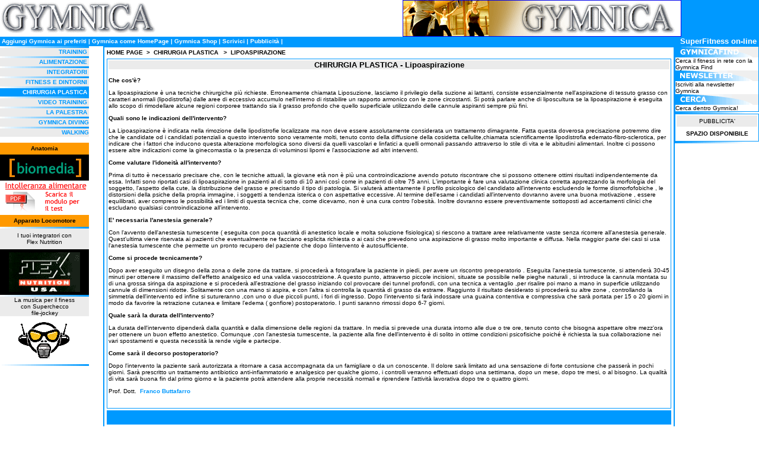

--- FILE ---
content_type: text/html
request_url: http://gymnica.it/chirurgia/lipoaspirazione.htm
body_size: 21766
content:
<!DOCTYPE HTML PUBLIC "-//W3C//DTD HTML 4.01 Transitional//EN">
<html><!-- InstanceBegin template="/Templates/chirurgia.dwt" codeOutsideHTMLIsLocked="false" -->
<head>
<!-- InstanceBeginEditable name="doctitle" -->
<title>Gymnica - il portale del Fitness. Training, allenamento, bodybuilding,
alimentazione, integratori, sport, dieta, dimagrimento</title>
<!-- InstanceEndEditable -->
<meta http-equiv="Content-Type" content="text/html; charset=iso-8859-1">
<link rel="stylesheet" href="../css/gym.css" type="text/css">

<script language="JavaScript">
<!--
function MM_openBrWindow(theURL,winName,features) { //v2.0
  window.open(theURL,winName,features);
}
//-->
</script>
<!-- InstanceBeginEditable name="head" --><!-- InstanceEndEditable -->
</head>

<BODY BGCOLOR="#FFFFFF" TOPMARGIN="0" LEFTMARGIN="0" MARGINWIDTH="0" MARGINHEIGHT="0" TEXT="#000000">
<table width="100%" border="0" align="center" cellpadding="0" cellspacing="0">
  <tr>
    <td width="26%"><a href="http://www.gymnica.it">
    <img src="../imcom/gymnica.gif" alt="Gymnica Home Page" border="0" width="268" height="58"></a></td>
    <td>&nbsp;</td>
    <td valign="middle" width="47%" bgcolor="#0099FF">
<Script language="JavaScript" Src="/js/script.js"></Script>
    </td>
  </tr>
</table>

<table width="100%" height="16" border="0" align="center" cellpadding="0" cellspacing="0" bgcolor="#0099FF">
  <tr bgcolor="#0099FF">
    <td width="75%" height="16" align="left" valign="middle" nowrap class="titbianco">&nbsp;<a href="#" onClick="javascript:window.external.AddFavorite(&quot;http://www.gymnica.it&quot;,&quot;Gymnica - Il portale del fitness in rete&quot;)" class="titbianco">Aggiungi
      Gymnica ai preferiti</a>&nbsp;|&nbsp;<a href="#" onclick="this.style.behavior='url(#default#homepage)';this.setHomePage('http://www.gymnica.it/');" class="titbianco">Gymnica
      come HomePage</a>&nbsp;|&nbsp;<a href="../mix/shopping.htm" class="titbianco">Gymnica
      Shop</a>&nbsp;|&nbsp;<a href="mailto:info@gymnica.it" class="titbianco">Scrivici</a>&nbsp;|&nbsp;<a href="#" class="titbianco">Pubblicit&agrave;</a>&nbsp;|&nbsp;</td>
    <td width="25%" height="16" align="right" valign="middle" nowrap class="titbiancobig">SuperFitness
      on-line&nbsp;</td>
  </tr>
</table>

<table width="100%" border="0" cellpadding="0" cellspacing="0">
  <tr>
    <td width="14%" valign="top"> <table border="0" cellpadding="0" cellspacing="0" width="150" bgcolor="#EBEBEB">
        <!--DWLayoutTable-->
        <form action="http://gymnica.netfirms.com/cgi-bin/search.pl" method="POST">
        </form>
        <tr>
          <td width="150"><img src="../imcom/hr.gif" width="150" height="3"></td>
        </tr>
        <tr>
          <td height="14" align="right"><a href="../training/training.htm" class="titblu">TRAINING&nbsp;</a></td>
        </tr>
        <tr>
          <td align="center"><img src="../imcom/hr.gif" width="150" height="3"></td>
        </tr>
        <tr>
          <td height="14" align="right"><a href="../alimentazione/alimentazione.htm" class="titblu">ALIMENTAZIONE&nbsp;</a></td>
        </tr>
        <tr>
          <td><img src="../imcom/hr.gif" width="150" height="3"></td>
        </tr>
        <tr>
          <td height="14" align="right"> <a href="../integratori/integratori.htm" class="titblu">INTEGRATORI&nbsp;</a></td>
        </tr>
        <tr>
          <td><img src="../imcom/hr.gif" width="150" height="3"></td>
        </tr>
        <tr>
          <td height="14" align="right"><a href="../varie/varie.htm" class="titblu">FITNESS E DINTORNI&nbsp;</a></td>
        </tr>
        <tr>
          <td><img src="../imcom/hr.gif" width="150" height="3"></td>
        </tr>
        <tr>
          <td height="14" align="right" bgcolor="#0099FF"><a href="chirurgia.htm" class="titbianco">CHIRURGIA
            PLASTICA&nbsp;</a></td>
        </tr>
        <tr>
          <td><img src="../imcom/hr.gif" width="150" height="3"></td>
        </tr>
        <tr>
          <td height="14" align="right"><a href="../video/video.htm" class="titblu">VIDEO
            TRAINING&nbsp;</a></td>
        </tr>
        <tr>
          <td><img src="../imcom/hr.gif" width="150" height="3"></td>
        </tr>
        <tr>
          <td height="14" align="right"><a href="../palestra/palestra.htm" class="titblu">LA
              PALESTRA&nbsp;</a></td>
        </tr>
        <tr>
          <td><img src="../imcom/hr.gif" width="150" height="3"></td>
        </tr>
        <tr>
          <td height="14" align="right"><a href="../subacquea/subacquea.htm" class="titblu">GYMNICA DIVING</a></td>
        </tr>
        <tr>
          <td><img src="../imcom/hr.gif" width="150" height="3"></td>
        </tr>
        <tr>
          <td HEIGHT="14" ALIGN="right"><a HREF="/walking-exercise.htm" CLASS="titblu">WALKING</a></td>
        </tr>
        <tr>
                <td bgcolor="#FFFFFF">
                <img src="../imm/spazio.gif" width="10" height="10"></td>
	    </tr>
        <tr>
                    <td height="20" align="center" bgcolor="#FF9900"><b><a href="http://www.biomedia.ch" class="titnero">Anatomia</a></b></td>
                  </tr>
        <tr>
                    <td align="center" bgcolor="#000000"><a href="http://www.biomedia.ch" target="_blank"><img src="/banner/banner-biomedia.gif" alt="Biomedia" width="136" height="44" border="0"></a></td>
                  </tr>
        <tr>
                    <td height="20" align="center" bgcolor="#FFFFFF"><a href="/scheda-alimentare.pdf" target="_blank"><img src="/imm/pdf.gif" alt="Modulo del test" width="144" border="0"></a></td>
                  </tr>
        <tr>
                    <td height="20" align="center" bgcolor="#FF9900"><span class="titnero"><a href="http://www.biomedia.ch"><font color="#000000">Apparato Locomotore</font></a></span></td>
                  </tr>
        <tr>
          <td><img src="../imcom/hr.gif" width="150" height="3"></td>
        </tr>
        <tr>
                    <td height="35" align="center" bgcolor="#EBEBEB"><span class="txtblack">I tuoi integratori con<br>
Flex Nutrition</span></td>
                  </tr>
        <tr>
                    <td align="center" bgcolor="#000000"><a href="http://www.flexnutrition.it" target="_blank">
                    <img src="../imcom/flexlogo.gif" alt="Flex Nutrition" width="120" height="67" vspace="5" border="0"></a></td>
                  </tr>
        <tr>
          <td><img src="../imcom/hr.gif" width="150" height="3"></td>
        </tr>
        <tr>
          <td><table width="100%" border="0" cellspacing="0" cellpadding="0" height="45" bgcolor="#FFFFFF">
              <tr>
                <td height="8" align="center" bgcolor="#EBEBEB" class="txtblack">
                  La musica per il finess<br>
                  con Superchecco<br>
                  file-jockey </td>
              </tr>
              <tr>
                <td height="2" align="center"><a href="http://web.tiscalinet.it/superchecco" target="_blank">
                <img src="../imcom/super.gif" alt="Superchecco" vspace="5" border="0" width="100" height="71"></a>
                </td>
              </tr>
              <tr>
                <td height="2" align="center"><img src="../imcom/hr.gif" width="150" height="3"></td>
              </tr>
            </table></td>
        </tr>
      </table>
    </td>
    <td width="100%" valign="top"> <table width="100%" border="0" cellpadding="2" cellspacing="0" bgcolor="#0099FF">
      <tr>
        <td bgcolor="#0099FF">
          <table width="100%" border="0" cellpadding="1" cellspacing="0" bgcolor="#FFFFFF">
            <tr>
              <td valign="top">
                <table width="100%" border="0" cellspacing="0" cellpadding="0">
                  <tr> <!-- InstanceBeginEditable name="titolo" -->
                    <td height="15" align="left" valign="middle" class="titnero">&nbsp;<a href="../index.htm" class="titnero">HOME PAGE</a>&nbsp;&nbsp;&gt;&nbsp;&nbsp;<a href="chirurgia.htm" class="titnero">CHIRURGIA PLASTICA </a>&nbsp;&nbsp;&gt;&nbsp;&nbsp;LIPOASPIRAZIONE</td>
                  <!-- InstanceEndEditable --></tr>
                  <tr>
                    <td colspan="2" align="left" valign="top" height="279">
                      <table width="100%" border="0" cellspacing="3" cellpadding="0">
                        <!--DWLayoutTable-->
                        <tr>
                          <td width="744" height="100%" valign="top"><table width="100%" border="0" cellspacing="1" cellpadding="0" bgcolor="#0099FF">
                              <tr> <!-- InstanceBeginEditable name="contenuto" -->
                                <td>
                                  <table width="100%" border="0" cellpadding="0" cellspacing="2" bgcolor="#FFFFFF" class="txtblack">
                                    <tr>
                                      <td align="center" bgcolor="#EBEBEB" class="titnerobig"> CHIRURGIA PLASTICA - Lipoaspirazione </td>
                                    </tr>
                                    <tr>
                                      <td><p><br>
                                        <span class="titnero">Che cos'&egrave;? </span>
                                        <p>La lipoaspirazione &egrave; una tecniche chirurgiche pi&ugrave; richieste. Erroneamente chiamata Liposuzione, lasciamo il privilegio della suzione ai lattanti, consiste essenzialmente nell'aspirazione di tessuto grasso con caratteri anormali (lipodistrofia) dalle aree di eccessivo accumulo nell'interno di ristabilire un rapporto armonico con le zone circostanti. Si potr&agrave; parlare anche di liposcultura se la lipoaspirazione &egrave; eseguita allo scopo di rimodellare alcune regioni corporee trattando sia il grasso profondo che quello superficiale utilizzando delle cannule aspiranti sempre pi&ugrave; fini. </p>
                                        <p><span class="titnero">Quali sono le indicazioni dell'intervento? </span></p>
                                        <p>La Lipoaspirazione &egrave; indicata nella rimozione delle lipodistrofie localizzate ma non deve essere assolutamente considerata un trattamento dimagrante. Fatta questa doverosa precisazione potremmo dire che le candidate od i candidati potenziali a questo intervento sono veramente molti, tenuto conto della diffusione della cosidetta cellulite,chiamata scientificamente lipodistrofia edemato-fibro-sclerotica, per indicare che i fattori che inducono questa alterazione morfologica sono diversi da quelli vascolari e linfatici a quelli ormonali passando attraverso lo stile di vita e le abitudini alimentari. Inoltre ci possono essere altre indicazioni come la ginecomastia o la presenza di voluminosi lipomi e l'associazione ad altri interventi. </p>
                                        <p><span class="titnero">Come valutare l'idoneit&agrave; all'intervento? </span></p>
                                        <p>Prima di tutto &egrave; necessario precisare che, con le tecniche attuali, la giovane et&agrave; non &egrave; pi&ugrave; una controindicazione avendo potuto riscontrare che si possono ottenere ottimi risultati indipendentemente da essa. Infatti sono riportati casi di lipoaspirazione in pazienti al di sotto di 10 anni cos&igrave; come in pazienti di oltre 75 anni. L'importante &egrave; fare una valutazione clinica corretta apprezzando la morfologia del soggetto, l'aspetto della cute, la distribuzione del grasso e precisando il tipo di patologia. Si valuter&agrave; attentamente il profilo psicologico del candidato all'intervento escludendo le forme dismorfofobiche , le distorsioni della psiche della propria immagine, i soggetti a tendenza isterica o con aspettative eccessive. Al termine dell'esame i candidati all'intervento dovranno avere una buona motivazione , essere equilibrati, aver compreso le possibilit&agrave; ed i limiti di questa tecnica che, come dicevamo, non &egrave; una cura contro l'obesit&agrave;. Inoltre dovranno essere preventivamente sottoposti ad accertamenti clinici che escludano qualsiasi controindicazione all'intervento. </p>
                                        <p><span class="titnero">E' necessaria l'anestesia generale? </span></p>
                                        <p>Con l'avvento dell'anestesia tumescente ( eseguita con poca quantit&agrave; di anestetico locale e molta soluzione fisiologica) si riescono a trattare aree relativamente vaste senza ricorrere all'anestesia generale. Quest'ultima viene riservata ai pazienti che eventualmente ne facciano esplicita richiesta o ai casi che prevedono una aspirazione di grasso molto importante e diffusa. Nella maggior parte dei casi si usa l'anestesia tumescente che permette un pronto recupero del paziente che dopo l&igrave;intervento &egrave; autosufficiente. </p>
                                        <p><span class="titnero">Come si procede tecnicamente? </span></p>
                                        <p>Dopo aver eseguito un disegno della zona o delle zone da trattare, si proceder&agrave; a fotografare la paziente in piedi, per avere un riscontro preoperatorio . Eseguita l'anestesia tumescente, si attender&agrave; 30-45 minuti per ottenere il massimo dell'effetto analgesico ed una valida vasocostrizione. A questo punto, attraverso piccole incisioni, situate se possibile nelle pieghe naturali , si introduce la cannula montata su di una grossa siringa da aspirazione e si proceder&agrave; all'estrazione del grasso iniziando col provocare dei tunnel profondi, con una tecnica a ventaglio ,per risalire poi mano a mano in superficie utilizzando cannule di dimensioni ridotte. Solitamente con una mano si aspira, e con l'altra si controlla la quantit&agrave; di grasso da estrarre. Raggiunto il risultato desiderato si proceder&agrave; su altre zone , controllando la simmetria dell'intervento ed infine si sutureranno ,con uno o due piccoli punti, i fori di ingresso. Dopo l'intervento si far&agrave; indossare una guaina contentiva e compressiva che sar&agrave; portata per 15 o 20 giorni in modo da favorire la retrazione cutanea e limitare l'edema ( gonfiore) postoperatorio. I punti saranno rimossi dopo 6-7 giorni. </p>
                                        <p><span class="titnero">Quale sar&agrave; la durata dell'intervento? </span></p>
                                        <p>La durata dell'intervento dipender&agrave; dalla quantit&agrave; e dalla dimensione delle regioni da trattare. In media si prevede una durata intorno alle due o tre ore, tenuto conto che bisogna aspettare oltre mezz'ora per ottenere un buon effetto anestetico. Comunque ,con l'anestesia tumescente, la paziente alla fine dell'intervento &egrave; di solito in ottime condizioni psicofisiche poich&eacute; &egrave; richiesta la sua collaborazione nei vari spostamenti e questa necessit&agrave; la rende vigile e partecipe. </p>
                                        <p><span class="titnero">Come sar&agrave; il decorso postoperatorio? </span></p>
                                        <p>Dopo l'intervento la paziente sar&agrave; autorizzata a ritornare a casa accompagnata da un famigliare o da un conoscente. Il dolore sar&agrave; limitato ad una sensazione di forte contusione che passer&agrave; in pochi giorni. Sar&agrave; prescritto un trattamento antibiotico anti-infiammatorio e analgesico per qualche giorno, i controlli verranno effettuati dopo una settimana, dopo un mese, dopo tre mesi, o al bisogno. La qualit&agrave; di vita sar&agrave; buona fin dal primo giorno e la paziente potr&agrave; attendere alla proprie necessit&agrave; normali e riprendere l'attivit&agrave; lavorativa dopo tre o quattro giorni.
                                        <p>Prof. Dott.&nbsp; <span class="titnero"><a href="mailto:francobuttafarro@hotmail.com" class="titblu">Franco Buttafarro</a></span>
                                        <p>&nbsp;</p></td>
                                    </tr>
                                </table></td>
                              <!-- InstanceEndEditable --></tr>
                          </table></td>
                        </tr>
                        <tr> <!-- InstanceBeginEditable name="pagine" -->
                          <td height="100%" valign="top"><table width="100%" border="0" cellspacing="2" cellpadding="0" height="19" bgcolor="#0099FF">
                              <tr>
                                <td height="20" align="right" class="titbianco">&nbsp;</td>
                              </tr>
                          </table></td>
                        <!-- InstanceEndEditable --></tr>
                        <tr> <!-- InstanceBeginEditable name="sponsor" -->
                          <td height="100%" valign="top">
                            <table width="100%" border="0" cellspacing="1" cellpadding="0" bgcolor="#0099FF" height="15">
                              <tr>
                                <td>
                                  <table width="100%" border="0" cellspacing="2" cellpadding="0" height="19" bgcolor="#FFFFFF">
                                    <tr>
                                      <td height="17" align="center">
                                        <!--#include file="../banner/include1.htm" -->
                                      </td>
                                    </tr>
                                </table></td>
                              </tr>
                            </table>
                            <div align="center"><img src="../imcom/hr.gif" width="150" height="5"><img src="../imcom/hr2.gif" width="150" height="5"></div>
                            <table width="100%" border="0" cellspacing="1" cellpadding="0" bgcolor="#0099FF" height="15">
                              <tr>
                                <td>
                                  <table width="100%" border="0" cellspacing="2" cellpadding="0" height="19" bgcolor="#FFFFFF">
                                    <tr>
                                      <td height="17" align="center">
                                        <!--#include file="../banner/include2.htm" -->
                                      </td>
                                    </tr>
                                </table></td>
                              </tr>
                          </table></td>
                        <!-- InstanceEndEditable --></tr>
                        <tr>
                          <td height="100%" valign="top"><table width="100%" border="0" cellspacing="1" cellpadding="0" bgcolor="#0099FF" height="15">
                              <tr>
                                <td>
                                  <table width="100%" border="0" cellspacing="2" cellpadding="0" height="19" bgcolor="#FFFFFF">
                                    <tr>
                                      <td height="17" align="center"> <a href="../copyright.htm" class="titblu2">Gymnica - condizioni per l'utilizzo</a></td>
                                    </tr>
                                </table></td>
                              </tr>
                          </table></td>
                        </tr>
                    </table></td>
                  </tr>
              </table></td>
            </tr>
        </table></td>
      </tr>
    </table></td>
    <td width="145" valign="top" align="right"> <table width="100%" border="0" cellspacing="0" cellpadding="0">
  <tr>
    <td><table width="140" border="0" cellspacing="1" cellpadding="0" bgcolor="#0099FF">
        <tr>
          <td> <table width="140" border="0" cellspacing="0" cellpadding="0" bgcolor="#FFCC33">
              <tr>
                <td height="18" bgcolor="#FFFFFF"><a href="../index.php?id=1">
                <img src="../imcom/gymnicafind.gif" alt="GYMNICAFIND" border="0" width="140" height="18"></a></td>
              </tr>
              <tr>
                      <td bgcolor="#FFFFFF" class="txtblack">Cerca il fitness
                        in rete con la Gymnica Find</td>
              </tr>
              <tr>
                <td bgcolor="#FFFFFF"><a href="../newsletter.htm">
                <img src="../imcom/newsletter.gif" alt="NEWSLETTER" border="0" width="140" height="18"></a></td>
              </tr>
              <tr>
                      <td bgcolor="#FFFFFF" class="txtblack">Iscriviti alla newsletter
                        Gymnica </td>
              </tr>
              <tr>
                <td height="11" bgcolor="#FFFFFF"><a href="../cerca.htm">
                <img src="../imcom/cerca.gif" alt="CERCA" border="0" width="140" height="18"></a></td>
              </tr>
              <tr>
                <td bgcolor="#FFFFFF" class="txtblack">Cerca dentro Gymnica!</td>
              </tr>
            </table></td>
        </tr>
      </table></td>
  </tr>
  <tr>
    <td><img src="../imcom/hr2.gif" width="120" height="3"></td>
  </tr>
  <tr>
    <td><table width="100%" border="0" cellspacing="1" cellpadding="0" bgcolor="#0099FF">
        <tr>
          <td> <table width="100%" border="0" cellspacing="2" cellpadding="0" height="45" bgcolor="#FFFFFF">
                    <tr>
                      <td align="center" bgcolor="#EBEBEB" class="txtblack">PUBBLICITA'</td>
              </tr>
              <tr>
                <td align="center" class="titnero">SPAZIO DISPONIBILE </td>
              </tr>
            </table></td>
        </tr>
      </table></td>
  </tr>
  <tr>
    <td><img src="../imcom/hr2.gif" width="120" height="3"></td>
  </tr>
  <tr>
    <td><table width="100%" border="0" cellspacing="1" cellpadding="0" bgcolor="#0099FF">
      </table></td>
  </tr>
</table></td>
  </tr>
</table>
<p>&nbsp;</p>

</body>
<!-- InstanceEnd --></html>

--- FILE ---
content_type: text/css
request_url: http://gymnica.it/css/gym.css
body_size: 2467
content:
A , A:Visited { text-decoration: none; }
A:Active , A:Hover  { text-decoration: underline; }
.titbianco {
	font-family: Verdana, Arial, Helvetica, sans-serif;
	font-size: 10px;
	font-weight: bold;
	color: #FFFFFF;
	text-decoration: none;
}
.txtblack {
	font-family: Verdana, Arial, Helvetica, sans-serif;
	font-size: 10px;
	color: #000000;
}
.titbiancobig {
	font-family: Verdana, Arial, Helvetica, sans-serif;
	font-size: 13px;
	font-weight: bold;
	color: #FFFFFF;
}
.titnerobig {
	font-family: Verdana, Arial, Helvetica, sans-serif;
	font-size: 13px;
	font-weight: bold;
	color: #000000;
}
.titnero {
	font-family: Verdana, Arial, Helvetica, sans-serif;
	font-size: 10px;
	font-weight: bold;
	color: #000000;
}
.titblu {
	font-family: Verdana, Arial, Helvetica, sans-serif;
	font-size: 10px;
	font-weight: bold;
	color: #0099FF;
	text-decoration: none;
}
.titblu2 {
	font-family: Verdana, Arial, Helvetica, sans-serif;
	font-size: 11px;
	color: #0099FF;
	text-decoration: none;
	font-weight: bold;

}
.txtbianco {

	font-family: Verdana, Arial, Helvetica, sans-serif;
	font-size: 10px;
	color: #FFFFFF;
}
.formcerca {
	font-family: Verdana, Arial, Helvetica, sans-serif;
	font-size: 10px;
	color: #0099FF;
	text-decoration: none;
	background-color: #EBEBEB;
	border: thin solid #0099FF;
	height: 20px;
	width: 250px;
	cursor: text;
	}
.formgenerale {
	font-family: Verdana, Arial, Helvetica, sans-serif;
	font-size: 10px;
	color: #0099FF;
	text-decoration: none;
	background-color: #EBEBEB;
	border: thin solid #0099FF;
	height: 20px;
	width: 250px;
	cursor: text;
	}
	.pulsante {
		font-family: Verdana, Geneva, Arial, Helvetica, sans-serif;
		font-size: 10px;
		color: #0099FF;
		text-decoration: none;
	   background-color: #EBEBEB;
		border: thin solid #0099FF;
		height: 20px;
		width: 100px;
		cursor: hand;
		}
.rossosmall {
	font-family: Verdana, Arial, Helvetica, sans-serif;
	font-size: 10px;
	font-style: normal;
	font-weight: bold;
	color: #FF0000;
}

.box-walking {
	font-family: Verdana, Geneva, Arial, Helvetica, sans-serif;
	font-size: 11px;
	text-align:justify;
	line-height:16px;
	padding:10px;
	border:#cfcfcf solid 1px
	}


/*2007*/

UL#indici {
	list-style-type: none;
	margin: 0;
	padding:20px 0 50px 50px;
	}
	
	UL#indici LI {
		margin: 0; 
		padding: 0;
		list-style-type: none;
		display: block;
		padding-bottom:5px;
		}

	UL#indici LI A {
		background: url(/imcom/pallino.gif) no-repeat;
		padding-left:15px;
		}
	
	.video {padding:50px;}

--- FILE ---
content_type: application/javascript
request_url: http://gymnica.it/js/script.js
body_size: 1709
content:

<!---
function choices()
{
this[0] = 9;
this[1] = "<a href=\"http://www.nethouse.it\" target='_blank'><img src=\"/banner/gymnica-nethouse.gif\" width=468 height=60 border=1 alt=\"Nethouse\"></a>";
this[2] = "<a href=\"http://www.nethouse.it\" target='_blank'><img src=\"/banner/gymnica-nethouse2.gif\" width=468 height=60 border=1 alt=\"Nethouse\"></a>";
this[3] = "<a href=\"http://www.gymnica.it/training/training.htm\"><img src=\"/banner/gymnica-aerobica.gif\" width=468 height=60 border=1></a>";
this[4] = "<a href=\"http://www.gymnica.it/varie/varie.htm\"><img src=\"/banner/gymnica-body.gif\" width=468 height=60 border=1></a>";
this[5] = "<a href=\"http://www.gymnica.it/palestra/pilates.htm\"><img src=\"/banner/gymnica-pilates.gif\" width=468 height=60></a>";
this[6] = "<a href=\"http://www.gymnica.it/varie/shootex.htm\"><img src=\"/banner/gymnica-shoot.gif\" width=468 height=60></a>";
this[7] = "<a href=\"http://www.internetbookshop.it\" target='_blank'><img src=\"/banner/ibookshop.gif\" width=468 height=60></a>";
this[8] = "<a href=\"http://www.ultimate-italia.com\" target='_blank'><img src=\"/banner/banner-ultimate.gif\" width=468 height=60></a>";
this[9] = "<a href=\"http://www.rivieravento.com\" target='_blank'><img src=\"/banner/banner-rivieravento.gif\" width=468 height=60></a>";

}
function popUpBanner(list)
{	
	var today = new Date();
	var choiceInstance = new choices();
	var Banner = choiceInstance[(today.getSeconds() % choiceInstance[0]) + 1];
}
function grabBanner()
{
	var today = new Date();
	var choiceInstance = new choices();
	var Banner = choiceInstance[(today.getSeconds() % choiceInstance[0]) + 1];
	return Banner;
}
document.writeln(grabBanner());
//  FINE   --->
